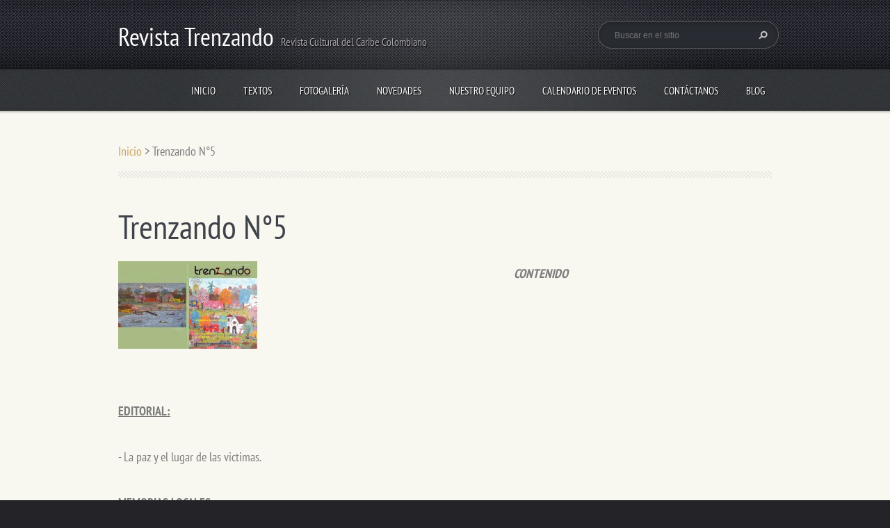

--- FILE ---
content_type: text/html; charset=UTF-8
request_url: https://revista-trenzando.webnode.com.co/products/trenzando-n%C2%B05/
body_size: 9840
content:
<!doctype html>
<!--[if lt IE 7]> <html class="lt-ie10 lt-ie9 lt-ie8 lt-ie7" lang="es"> <![endif]-->
<!--[if IE 7]>    <html class="lt-ie10 lt-ie9 lt-ie8" lang="es"> <![endif]-->
<!--[if IE 8]>    <html class="lt-ie10 lt-ie9" lang="es"> <![endif]-->
<!--[if IE 9]>    <html class="lt-ie10" lang="es"> <![endif]-->
<!--[if gt IE 9]><!-->
<html lang="es">
<!--<![endif]-->
<head>
  <base href="https://revista-trenzando.webnode.com.co/">
  <meta charset="utf-8">
  <meta name="description" content="">
  <meta name="keywords" content="">
  <meta name="generator" content="Webnode">
  <meta name="apple-mobile-web-app-capable" content="yes">
  <meta name="apple-mobile-web-app-status-bar-style" content="black">
  <meta name="format-detection" content="telephone=no">
    <link rel="icon" type="image/svg+xml" href="/favicon.svg" sizes="any">  <link rel="icon" type="image/svg+xml" href="/favicon16.svg" sizes="16x16">  <link rel="icon" href="/favicon.ico"><link rel="canonical" href="https://revista-trenzando.webnode.com.co/products/trenzando-n%C2%B05/">
<script type="text/javascript">(function(i,s,o,g,r,a,m){i['GoogleAnalyticsObject']=r;i[r]=i[r]||function(){
			(i[r].q=i[r].q||[]).push(arguments)},i[r].l=1*new Date();a=s.createElement(o),
			m=s.getElementsByTagName(o)[0];a.async=1;a.src=g;m.parentNode.insertBefore(a,m)
			})(window,document,'script','//www.google-analytics.com/analytics.js','ga');ga('create', 'UA-797705-6', 'auto',{"name":"wnd_header"});ga('wnd_header.set', 'dimension1', 'W1');ga('wnd_header.set', 'anonymizeIp', true);ga('wnd_header.send', 'pageview');var pageTrackerAllTrackEvent=function(category,action,opt_label,opt_value){ga('send', 'event', category, action, opt_label, opt_value)};</script>
  <link rel="alternate" type="application/rss+xml" href="https://revista-trenzando.webnode.com.co/rss/all.xml" title="Ver todos los artículos">
<!--[if lte IE 9]><style type="text/css">.cke_skin_webnode iframe {vertical-align: baseline !important;}</style><![endif]-->
  <meta http-equiv="X-UA-Compatible" content="IE=edge">
  <title>Trenzando N°5 :: Revista Trenzando</title>
  <meta name="viewport" content="width=1100">
  <link rel="stylesheet" href="https://d11bh4d8fhuq47.cloudfront.net/_system/skins/v5/50001099/css/style.css">

				<script type="text/javascript">
				/* <![CDATA[ */
					
					if (typeof(RS_CFG) == 'undefined') RS_CFG = new Array();
					RS_CFG['staticServers'] = new Array('https://d11bh4d8fhuq47.cloudfront.net/');
					RS_CFG['skinServers'] = new Array('https://d11bh4d8fhuq47.cloudfront.net/');
					RS_CFG['filesPath'] = 'https://revista-trenzando.webnode.com.co/_files/';
					RS_CFG['filesAWSS3Path'] = 'https://48a512ab64.cbaul-cdnwnd.com/b00bb4e2e0a48d6305aabd6171050704/';
					RS_CFG['lbClose'] = 'Cerrar';
					RS_CFG['skin'] = 'default';
					if (!RS_CFG['labels']) RS_CFG['labels'] = new Array();
					RS_CFG['systemName'] = 'Webnode';
						
					RS_CFG['responsiveLayout'] = 0;
					RS_CFG['mobileDevice'] = 0;
					RS_CFG['labels']['copyPasteSource'] = 'Leer más:';
					
				/* ]]> */
				</script><style type="text/css">/* <![CDATA[ */#shm3u77 {position: absolute;font-size: 13px !important;font-family: "Arial", helvetica, sans-serif !important;white-space: nowrap;z-index: 2147483647;-webkit-user-select: none;-khtml-user-select: none;-moz-user-select: none;-o-user-select: none;user-select: none;}#di0m2jrd4dcz {position: relative;top: -14px;}* html #di0m2jrd4dcz { top: -11px; }#di0m2jrd4dcz a { text-decoration: none !important; }#di0m2jrd4dcz a:hover { text-decoration: underline !important; }#fzmc0u297a9a2 {z-index: 2147483647;display: inline-block !important;font-size: 16px;padding: 7px 59px 9px 59px;background: transparent url(https://d11bh4d8fhuq47.cloudfront.net/img/footer/footerButtonWebnodeHover.png?ph=48a512ab64) top left no-repeat;height: 18px;cursor: pointer;}* html #fzmc0u297a9a2 { height: 36px; }#fzmc0u297a9a2:hover { background: url(https://d11bh4d8fhuq47.cloudfront.net/img/footer/footerButtonWebnode.png?ph=48a512ab64) top left no-repeat; }#e1jm55amwjc { display: none; }#ggbpj2q10f1fg45 {z-index: 3000;text-align: left !important;position: absolute;height: 88px;font-size: 13px !important;color: #ffffff !important;font-family: "Arial", helvetica, sans-serif !important;overflow: hidden;cursor: pointer;}#ggbpj2q10f1fg45 a {color: #ffffff !important;}#h3b0f0o2hh1ji3 {color: #36322D !important;text-decoration: none !important;font-weight: bold !important;float: right;height: 31px;position: absolute;top: 19px;right: 15px;cursor: pointer;}#hppl1f6h4 { float: right; padding-right: 27px; display: block; line-height: 31px; height: 31px; background: url(https://d11bh4d8fhuq47.cloudfront.net/img/footer/footerButton.png?ph=48a512ab64) top right no-repeat; white-space: nowrap; }#jk0ggchnak { position: relative; left: 1px; float: left; display: block; width: 15px; height: 31px; background: url(https://d11bh4d8fhuq47.cloudfront.net/img/footer/footerButton.png?ph=48a512ab64) top left no-repeat; }#h3b0f0o2hh1ji3:hover { color: #36322D !important; text-decoration: none !important; }#h3b0f0o2hh1ji3:hover #hppl1f6h4 { background: url(https://d11bh4d8fhuq47.cloudfront.net/img/footer/footerButtonHover.png?ph=48a512ab64) top right no-repeat; }#h3b0f0o2hh1ji3:hover #jk0ggchnak { background: url(https://d11bh4d8fhuq47.cloudfront.net/img/footer/footerButtonHover.png?ph=48a512ab64) top left no-repeat; }#ewsfgj62c0k {padding-right: 11px;padding-right: 11px;float: right;height: 60px;padding-top: 18px;background: url(https://d11bh4d8fhuq47.cloudfront.net/img/footer/footerBubble.png?ph=48a512ab64) top right no-repeat;}#cedm1hie624d {float: left;width: 18px;height: 78px;background: url(https://d11bh4d8fhuq47.cloudfront.net/img/footer/footerBubble.png?ph=48a512ab64) top left no-repeat;}* html #fzmc0u297a9a2 { filter: progid:DXImageTransform.Microsoft.AlphaImageLoader(src='https://d11bh4d8fhuq47.cloudfront.net/img/footer/footerButtonWebnode.png?ph=48a512ab64'); background: transparent; }* html #fzmc0u297a9a2:hover { filter: progid:DXImageTransform.Microsoft.AlphaImageLoader(src='https://d11bh4d8fhuq47.cloudfront.net/img/footer/footerButtonWebnodeHover.png?ph=48a512ab64'); background: transparent; }* html #ewsfgj62c0k { height: 78px; background-image: url(https://d11bh4d8fhuq47.cloudfront.net/img/footer/footerBubbleIE6.png?ph=48a512ab64);  }* html #cedm1hie624d { background-image: url(https://d11bh4d8fhuq47.cloudfront.net/img/footer/footerBubbleIE6.png?ph=48a512ab64);  }* html #hppl1f6h4 { background-image: url(https://d11bh4d8fhuq47.cloudfront.net/img/footer/footerButtonIE6.png?ph=48a512ab64); }* html #jk0ggchnak { background-image: url(https://d11bh4d8fhuq47.cloudfront.net/img/footer/footerButtonIE6.png?ph=48a512ab64); }* html #h3b0f0o2hh1ji3:hover #rbcGrSigTryButtonRight { background-image: url(https://d11bh4d8fhuq47.cloudfront.net/img/footer/footerButtonHoverIE6.png?ph=48a512ab64);  }* html #h3b0f0o2hh1ji3:hover #rbcGrSigTryButtonLeft { background-image: url(https://d11bh4d8fhuq47.cloudfront.net/img/footer/footerButtonHoverIE6.png?ph=48a512ab64);  }/* ]]> */</style><script type="text/javascript" src="https://d11bh4d8fhuq47.cloudfront.net/_system/client/js/compressed/frontend.package.1-3-108.js?ph=48a512ab64"></script><style type="text/css"></style></head>
<body><!-- div id="wrapper" -->
<div id="wrapper" class="WHEAT">
   <!-- div id="header" -->
   <div id="header">
      <!-- div id="headerMain" -->
      <div id="headerMain">
            <!-- div id="headerMainContent" -->
            <div id="headerMainContent" class="clearfix">
                  <div id="logoZone">
                        <div id="logo"><a href="home/" title="Ir a la página de inicio."><span id="rbcSystemIdentifierLogo">Revista Trenzando</span></a></div>                        <div id="moto"><span id="rbcCompanySlogan" class="rbcNoStyleSpan">Revista Cultural del Caribe Colombiano</span></div>
                  </div>
                  <div class="fulltextFormWrapper">
                       
        <div id="fulltextForm">                
		<form action="/search/" method="get" id="fulltextSearch">       
                        <div class="clearfix">
                            <input id="fulltextSearchText" type="text" name="text" value="" placeholder="Buscar en el sitio">
                            <button id="fulltextSearchButton" type="submit" class="ir">Buscar</button>
                        </div>   
		</form>
        </div>  
		                  </div>
            </div>
            <!-- div id="headerMainContent" -->
      </div>
      <!-- div id="headerMain" -->
      <!-- div id="headerNav" -->
      <div id="headerNav">
          <!-- div id="headerNavContent" -->
          <div id="headerNavContent" class="clearfix">
               <div class="menuWrapper">
                    

    
		<ul class="menu">
	<li class="first">      
      <a href="/home/">         
      Inicio        
  </a>        
  </li>
	<li>      
      <a href="/textos/">         
      TEXTOS        
  </a>        
  
	<ul class="level1">
		<li class="first">      
      <a href="/textos/opinion/">         
      Opinión        
  </a>        
  </li>
		<li>      
      <a href="/textos/memorias-locales/">         
      Memorias Locales        
  </a>        
  </li>
		<li>      
      <a href="/textos/perfiles/">         
      Perfiles        
  </a>        
  </li>
		<li>      
      <a href="/textos/voces-regionales/">         
      Voces Regionales        
  </a>        
  </li>
		<li>      
      <a href="/textos/cronicas/">         
      Cronicas        
  </a>        
  </li>
		<li>      
      <a href="/textos/ensayos/">         
      Ensayos        
  </a>        
  </li>
		<li>      
      <a href="/textos/poesia/">         
      Poesia        
  </a>        
  </li>
		<li>      
      <a href="/textos/cuentos/">         
      Cuentos        
  </a>        
  </li>
		<li class="last">      
      <a href="/textos/artistas/">         
      Artistas        
  </a>        
  </li>
	</ul>
	</li>
	<li>      
      <a href="/fotogaleria/">         
      Fotogalería        
  </a>        
  
	<ul class="level1">
		<li class="first">      
      <a href="/fotogaleria/obras-de-los-artistas/">         
      Obras de los Artistas        
  </a>        
  </li>
		<li>      
      <a href="/fotogaleria/prensa/">         
      Prensa        
  </a>        
  </li>
		<li class="last">      
      <a href="/fotogaleria/eventos-trenzando/">         
      Eventos Trenzando        
  </a>        
  </li>
	</ul>
	</li>
	<li>      
      <a href="/novedades/">         
      Novedades        
  </a>        
  </li>
	<li>      
      <a href="/nuestro-equipo/">         
      Nuestro equipo        
  </a>        
  </li>
	<li>      
      <a href="/calendario-de-eventos/">         
      Calendario de eventos        
  </a>        
  
	<ul class="level1">
		<li class="first">      
      <a href="/calendario-de-eventos/lanzamientos/">         
      Lanzamientos        
  </a>        
  </li>
		<li>      
      <a href="/calendario-de-eventos/charlas-y-talleres/">         
      Charlas y Talleres        
  </a>        
  </li>
		<li class="last">      
      <a href="/calendario-de-eventos/conferencias/">         
      Conferencias        
  </a>        
  </li>
	</ul>
	</li>
	<li>      
      <a href="/contactanos/">         
      Contáctanos        
  </a>        
  
	<ul class="level1">
		<li class="first last">      
      <a href="/contactanos/normas-de-publicacion/">         
      Normas de publicación        
  </a>        
  </li>
	</ul>
	</li>
	<li class="last">      
      <a href="/blog/">         
      Blog        
  </a>        
  </li>
</ul>   

      <div class="clearfix"></div>     
					
               </div>
          </div>
          <!-- div id="headerNavContent" -->
      </div>
      <!-- div id="headerNav" -->
      <!-- div id="headerShadow" -->
      <div id="headerShadow">
      </div>
      <!-- div id="headerShadow" -->
   </div>
   <!-- div id="header" -->
   <!-- div id="main" -->
   <div id="main" role="main">
         <!-- div id="mainContent" -->
         <div id="mainContent" class="clearfix" >
             <!-- div class="column100" -->
             <div class="column100">
                 <div id="pageNavigator" class="rbcContentBlock">            <div id="navigator" class="widget widgetNavigator clearfix">             <a class="navFirstPage" href="/home/">Inicio</a>           <span> &gt; </span>             <span id="navCurrentPage">Trenzando N°5</span>             </div>      </div>             </div>
             <!-- div class="column100" -->
             <!-- div class="column75" -->
             <div class="column75">
                 
		 	
            
      <div class="widget widgetProductsDetail clearfix">
      
          <div class="widgetTitle"> 
              <h1>Trenzando N°5</h1>
          </div>   
                   
          <div class="widgetContent clearfix">
                
                <div class="wrapperContent clearfix">                         

                    
                <div class="wrapperImage">    
                    <span class="imageMedium">
                        <a href="/images/200000133-b7d9fb8d54/Caratula JPG.jpg?s3=1" title="La página se mostrará en una ventana nueva." onclick="return !window.open(this.href);">
                            <img src="https://48a512ab64.cbaul-cdnwnd.com/b00bb4e2e0a48d6305aabd6171050704/system_preview_200000133-b7d9fb8d54/Caratula JPG.jpg" width="200" height="126" alt="Trenzando N°5">
                        </a>
                    </span>
                </div>
		   
                    
                    <div class="wrapperText">
                        <p style="text-align: center;"><em><strong>&nbsp; &nbsp; &nbsp; &nbsp; &nbsp; &nbsp; &nbsp; &nbsp; &nbsp; &nbsp; &nbsp; &nbsp; &nbsp; &nbsp; &nbsp; &nbsp; &nbsp; &nbsp; &nbsp; &nbsp; &nbsp; &nbsp; &nbsp; &nbsp; &nbsp; &nbsp; &nbsp; &nbsp; &nbsp; &nbsp; &nbsp; &nbsp; &nbsp; &nbsp; &nbsp; &nbsp; &nbsp; CONTENIDO</strong></em></p>
<p>&nbsp;</p>
<p>&nbsp;</p>
<p><u><strong>EDITORIAL:</strong></u></p>
<p>- La paz y el lugar de las victimas.&nbsp;</p>
<p><u><strong>MEMORIAS LOCALES:</strong></u></p>
<p>- &nbsp; &nbsp; &nbsp; &nbsp; &nbsp;Memorias de un proceso de paz: EL PRT y su huella en Don Gabriel, Sucre (1990-1991). Por Alexander López Causado - Literato.</p>
<p>-&nbsp;&nbsp;&nbsp;&nbsp;&nbsp;&nbsp;&nbsp;&nbsp;&nbsp; El día que la tierra no se tragó a Yarley. Por Francisco Flórez Bolívar - Historiador.</p>
<p><u><strong>ENTREVISTA:</strong></u></p>
<p>- &nbsp; &nbsp; &nbsp; &nbsp; &nbsp;"El proceso de paz no puede convertirse en una estrategia política del presidente Santos". Redacción Trenzando</p>
<p><u><strong>VOCES REGIONALES:</strong></u></p>
<p>- &nbsp; &nbsp; &nbsp; &nbsp; &nbsp;Dos campanadas y la soberania de un pueblo que jamas debió ser cuestionada. Por Shelly Palmer Cantillo - Ingeniera Ambiental</p>
<p>- &nbsp; &nbsp; &nbsp; &nbsp; &nbsp;Pandillas de machos, pelaos y mondaos: las raíces del problema en el cerro de la Popa en Cartagena. Por Carlos Díaz Acevedo- Linguista</p>
<p><u><strong>REPORTAJE:</strong></u></p>
<p>-&nbsp;&nbsp;&nbsp;&nbsp;&nbsp;&nbsp;&nbsp;&nbsp;&nbsp; Liderazgos a prueba de fuego. Por Ana Milena Rhenals Doria - Historiadora</p>
<p><u><strong>DECIMA:</strong></u></p>
<p><font color="#7c7c7c" face="PT Sans Narrow, sans-serif"><span style="font-size: 1.125em; line-height: 2em;">- &nbsp; &nbsp; &nbsp; &nbsp; &nbsp;Julio&nbsp;</span><span style="font-size: 20px; line-height: 40.5px;">Cárdenas</span><span style="font-size: 1.125em; line-height: 2em;">&nbsp;Guerrero- Decimero de los Montes de María.</span></font></p>
<p><u><strong>CUENTO:</strong></u></p>
<p>- &nbsp; &nbsp; &nbsp; &nbsp; &nbsp;El antídoto contra el desamor. Por Carolina Ochoa Negrete - &nbsp;Abogada</p>
<p><u><strong>CRONICA:&nbsp;</strong></u></p>
<p>- &nbsp; &nbsp; &nbsp; &nbsp; &nbsp;El dolor de volver. Por David Lara Ramos - Escritor.</p>
<p><u><strong>MUNDO CULTURAL:&nbsp;</strong></u></p>
<p>- Provincianos que dejan huella: &nbsp;Tiempos de vida y el Premio Nacional de Ecología Planeta Azul.</p>
<p>-&nbsp;&nbsp;&nbsp;&nbsp;&nbsp;&nbsp;&nbsp;&nbsp;&nbsp; Actividades culturales: &nbsp;El alto vuelo del Mochuelo.</p>
<p>- &nbsp;Novedades editoriales: Por los senderos de la curva.</p>
<p><u><strong>ARTISTAS:</strong></u></p>
<p>- &nbsp; &nbsp; &nbsp; &nbsp;La fiesta de la alegría de José Fidel Antequera.</p>
<p>- &nbsp;Desarraigo, tragedia y esperanza de la figura humana en Daniel Esquivia Zapata.</p>

                    </div>                       
                    
                </div>
                  
                   
                
                <div class="rbcBookmarks"><div id="rbcBookmarks200000084"></div></div>
		<script type="text/javascript">
			/* <![CDATA[ */
			Event.observe(window, 'load', function(){
				var bookmarks = '<div style=\"float:left;\"><div style=\"float:left;\"><iframe src=\"//www.facebook.com/plugins/like.php?href=https://revista-trenzando.webnode.com.co/products/trenzando-n%C2%B05/&amp;send=false&amp;layout=button_count&amp;width=145&amp;show_faces=false&amp;action=like&amp;colorscheme=light&amp;font&amp;height=21&amp;appId=397846014145828&amp;locale=es_ES\" scrolling=\"no\" frameborder=\"0\" style=\"border:none; overflow:hidden; width:145px; height:21px; position:relative; top:1px;\" allowtransparency=\"true\"></iframe></div><div style=\"float:left;\"><a href=\"https://twitter.com/share\" class=\"twitter-share-button\" data-count=\"horizontal\" data-via=\"webnode\" data-lang=\"es\">Tweet</a></div><script type=\"text/javascript\">(function() {var po = document.createElement(\'script\'); po.type = \'text/javascript\'; po.async = true;po.src = \'//platform.twitter.com/widgets.js\';var s = document.getElementsByTagName(\'script\')[0]; s.parentNode.insertBefore(po, s);})();'+'<'+'/scr'+'ipt></div> <div class=\"addthis_toolbox addthis_default_style\" style=\"float:left;\"><a class=\"addthis_counter addthis_pill_style\"></a></div> <script type=\"text/javascript\">(function() {var po = document.createElement(\'script\'); po.type = \'text/javascript\'; po.async = true;po.src = \'https://s7.addthis.com/js/250/addthis_widget.js#pubid=webnode\';var s = document.getElementsByTagName(\'script\')[0]; s.parentNode.insertBefore(po, s);})();'+'<'+'/scr'+'ipt><div style=\"clear:both;\"></div>';
				$('rbcBookmarks200000084').innerHTML = bookmarks;
				bookmarks.evalScripts();
			});
			/* ]]> */
		</script>
		                                              

                                                       

          </div>     
    	
      </div>         

		

		             </div>
             <!-- div class="column75" -->
             <!-- div class="column25" -->
             <div class="column25">
                                               </div>
             <!-- div class="column25" -->
         </div>
         <!-- div id="mainContent" -->
   </div>
   <!-- div id="main" -->
   <!-- div id="footerCover" -->
   <div id="footerCover">
        <!-- div id="footerMain" -->
        <div id="footerMain">
                <!-- div id="footerMainContent" -->
                <div id="footerMainContent" class="footerColumns clearfix">
                      <div class="column33 footerColumn1">
                                                
             <div class="widget widgetArticles clearfix">
                 
                 <div class="widgetTitle">
                    <h2>Novedades</h2>   	          
                 </div>    
                 
          		   <div class="widgetContent clearfix">                        
                     <div class="wrapperListing clearfix">
		                 
                 
                 <div class="box boxArticles clearfix">   
                    
                      <div class="boxTitle">
                          <h3><a href="/news/aviso-a-los-visitantes/">Revista Trenzando, desde la provincia para el mundo. Por: Adriana De la cruz Pallares | EL UNIVERSAL| Publicado el 14 de mayo de 2013	</a></h3>
                      </div>
                      
                      <div class="boxContent">                             
                          <div class="wrapperDate">
                              14.05.2013 00:00
                          </div>
                                                    
                          <div class="wrapperText">
                              Revista Trenzando, desde la provincia para el mundo

	
		
			
				Adriana De la cruz...
                          </div>
                      </div>
                 </div>                     
                          
		
           
                     </div>
                     
                          		
			<div class="wrapperArchive">
          <a href="https://revista-trenzando.webnode.com.co/archive/news/" title="Abrir el archivo completo de todos los artículos.">Todos los artículos</a>
      </div>     
		
                     
                          
                                  
                 </div>              
            </div>
     
		                      </div>
                      <div class="column33 footerColumn2">
                                    
            <div class="widget widgetTags clearfix">
                 
                 <div class="widgetTitle">
                    <h2>Etiquetas</h2>		          
                 </div>
                 
                 <div class="widgetContent clearfix">
                    <ul class="tags clearfix">   					
		
				<li><a href="/tags/Trenzando/" style="font-size: 1.3000em;">Trenzando</a></li> 
		 
    
		
				<li><a href="/tags/Caribe%20colombiano/" style="font-size: 2.3000em;">Caribe colombiano</a></li> 
		 
    
		
				<li><a href="/tags/Provincias/" style="font-size: 2.3000em;">Provincias</a></li> 
		 
    
		
				<li><a href="/tags/Cultura/" style="font-size: 0.8000em;">Cultura</a></li> 
		 
    
		
				<li><a href="/tags/Cartagena/" style="font-size: 0.8000em;">Cartagena</a></li> 
		 
    
		
				<li><a href="/tags/Contenido/" style="font-size: 1.8000em;">Contenido</a></li> 
		 
    
		
				<li><a href="/tags/Desarraigo/" style="font-size: 0.8000em;">Desarraigo</a></li> 
		 
    
		
				<li><a href="/tags/Desplazamiento/" style="font-size: 0.8000em;">Desplazamiento</a></li> 
		 
    
		
				<li><a href="/tags/Identidades/" style="font-size: 0.8000em;">Identidades</a></li> 
		 
    
		
				<li><a href="/tags/Regi%C3%B3n/" style="font-size: 1.3000em;">Región</a></li> 
		   		
    		            </ul> 
                 </div>  
            </div>
		                      </div>
                      <div class="column33 footerColumn3">
                          
      <div class="widget widgetContact clearfix">              
		      
          <div class="widgetTitle"> 
              <h2>Contacto</h2>
          </div>   
                   
          <div class="widgetContent clearfix">    
              <span class="contactCompany">Revista Trenzando</span>
              <span class="contactAddress"></span>     
              <span class="contactPhone"></span>  
              <span class="contactEmail">          									
      <a href="&#109;&#97;&#105;&#108;&#116;&#111;:&#114;&#101;&#118;&#105;&#115;&#116;&#97;&#116;&#114;&#101;&#110;&#122;&#97;&#110;&#100;&#111;&#64;&#103;&#109;&#97;&#105;&#108;&#46;&#99;&#111;&#109;"><span id="rbcContactEmail">&#114;&#101;&#118;&#105;&#115;&#116;&#97;&#116;&#114;&#101;&#110;&#122;&#97;&#110;&#100;&#111;&#64;&#103;&#109;&#97;&#105;&#108;&#46;&#99;&#111;&#109;</span></a> 
	</span>             
          </div>                         	
		    		
      </div>             
					
                                                  <!-- div id="lang" -->
                         <div id="lang">
                             <div id="languageSelect"></div>			
                         </div>
                         <!-- div id="lang" -->
                      </div>
                </div>
                <!-- div id="footerMainContent" -->
                <div id="footerMainContentShadowTop"><!-- --></div>
                <div id="footerMainContentShadowBottom"><!-- --></div>
        </div>
        <!-- div id="footerMain" -->
         <!-- div id="footerText" -->
         <div id="footerText" class="clearfix">
                <!-- div id="footerTextContent" -->
                <div id="footerTextContent" class="clearfix">
                          <div class="column50">
                                <!-- div id="copyright" -->
                                <div id="copyright">
                                    <span id="rbcFooterText" class="rbcNoStyleSpan">© 2013 Todos los derechos reservados.</span>                                </div>
                                <!-- div id="copyright" -->
                                <!-- div id="signature" -->
                                <div id="signature">
                                    <span class="rbcSignatureText"><a rel="nofollow" href="https://www.webnode.com.co?utm_source=text&amp;utm_medium=footer&amp;utm_campaign=free1">Crea una página web gratis</a><a id="fzmc0u297a9a2" rel="nofollow" href="https://www.webnode.com.co?utm_source=button&amp;utm_medium=footer&amp;utm_campaign=free1"><span id="e1jm55amwjc">Webnode</span></a></span>                                </div>
                                <!-- div id="signature" -->
                          </div>
                          <div class="column50">
                                 <!-- div id="systemNav" -->
                                 <ul class="systemNav">
                                     <li class="homepage"><a href="home/" title="Ir a la página de inicio.">Inicio</a></li>
                                     <li class="sitemap"><a href="/sitemap/" title="Ir al mapa del sitio.">Mapa del sitio</a></li>
                                     <li class="rss"><a href="/rss/" title="Feeds RSS">RSS</a></li>
                                     <li class="print"><a href="#" onclick="window.print(); return false;" title="Imprimir página">Imprimir</a></li>
                                 </ul>
                                 <!-- div id="systemNav" -->
                          </div>
                </div>
                <!-- div id="footerTextContent" -->
         </div>
         <!-- div id="footerText" -->
   </div>
   <!-- div id="footerCover" -->
   <div id="illustration">
        <img src="https://d11bh4d8fhuq47.cloudfront.net/_system/skins/v5/50001099/img/illustration.png?ph=48a512ab64" width="1" height="1" alt="">   </div>
</div>
<!-- div id="wrapper" -->
<script src="https://d11bh4d8fhuq47.cloudfront.net/_system/skins/v5/50001099/js/libs/jquery-1.7.1.min.js"></script>
<script type="text/javascript">
  jQuery.noConflict();
  var wnTplSettings = {};
  wnTplSettings.photogallerySlideshowStop  = 'Pausa';
  wnTplSettings.photogallerySlideshowStart = 'Presentación de imágenes';
</script>
<script src="https://d11bh4d8fhuq47.cloudfront.net/_system/skins/v5/50001099/js/script.js"></script>
<div id="rbcFooterHtml"></div><div style="display: none;" id="shm3u77"><span id="di0m2jrd4dcz">&nbsp;</span></div><div id="ggbpj2q10f1fg45" style="display: none;"><a href="https://www.webnode.com.co?utm_source=window&amp;utm_medium=footer&amp;utm_campaign=free1" rel="nofollow"><div id="cedm1hie624d"><!-- / --></div><div id="ewsfgj62c0k"><div><strong id="d3156j127333c6">¿Te gusta esta página web?</strong><br /><span id="fae6cie2s">¡Crea tu propia web gratis en 5 minutos!</span></div><span id="h3b0f0o2hh1ji3"><span id="jk0ggchnak"><!-- / --></span><span id="hppl1f6h4">¡Pruébalo!</span></span></div></a></div><script type="text/javascript">/* <![CDATA[ */var i0lgghf26e1f = {sig: $('shm3u77'),prefix: $('di0m2jrd4dcz'),btn : $('fzmc0u297a9a2'),win : $('ggbpj2q10f1fg45'),winLeft : $('cedm1hie624d'),winLeftT : $('je40f85074'),winLeftB : $('d88gf3ba1qb'),winRght : $('ewsfgj62c0k'),winRghtT : $('dlajd6p89e17'),winRghtB : $('i6adbch26i'),tryBtn : $('h3b0f0o2hh1ji3'),tryLeft : $('jk0ggchnak'),tryRght : $('hppl1f6h4'),text : $('fae6cie2s'),title : $('d3156j127333c6')};i0lgghf26e1f.sig.appendChild(i0lgghf26e1f.btn);var dnbudg79e=0,jknerf0192f845f=0,jd2895dhc45=0,b42030iek,f9wjtd6111i68ih=$$('.rbcSignatureText')[0],br8h8m2ej=false,qaoi7maih3f4;function e985ls6b7a56e(){if (!br8h8m2ej && pageTrackerAllTrackEvent){pageTrackerAllTrackEvent('Signature','Window show - web',i0lgghf26e1f.sig.getElementsByTagName('a')[0].innerHTML);br8h8m2ej=true;}i0lgghf26e1f.win.show();jd2895dhc45=i0lgghf26e1f.tryLeft.offsetWidth+i0lgghf26e1f.tryRght.offsetWidth+1;i0lgghf26e1f.tryBtn.style.width=parseInt(jd2895dhc45)+'px';i0lgghf26e1f.text.parentNode.style.width = '';i0lgghf26e1f.winRght.style.width=parseInt(20+jd2895dhc45+Math.max(i0lgghf26e1f.text.offsetWidth,i0lgghf26e1f.title.offsetWidth))+'px';i0lgghf26e1f.win.style.width=parseInt(i0lgghf26e1f.winLeft.offsetWidth+i0lgghf26e1f.winRght.offsetWidth)+'px';var wl=i0lgghf26e1f.sig.offsetLeft+i0lgghf26e1f.btn.offsetLeft+i0lgghf26e1f.btn.offsetWidth-i0lgghf26e1f.win.offsetWidth+12;if (wl<10){wl=10;}i0lgghf26e1f.win.style.left=parseInt(wl)+'px';i0lgghf26e1f.win.style.top=parseInt(jknerf0192f845f-i0lgghf26e1f.win.offsetHeight)+'px';clearTimeout(b42030iek);}function if505a61lrfd(){b42030iek=setTimeout('i0lgghf26e1f.win.hide()',1000);}function bdt8ui55h8ad(){var ph = RubicusFrontendIns.photoDetailHandler.lightboxFixed?document.getElementsByTagName('body')[0].offsetHeight/2:RubicusFrontendIns.getPageSize().pageHeight;i0lgghf26e1f.sig.show();dnbudg79e=0;jknerf0192f845f=0;if (f9wjtd6111i68ih&&f9wjtd6111i68ih.offsetParent){var obj=f9wjtd6111i68ih;do{dnbudg79e+=obj.offsetLeft;jknerf0192f845f+=obj.offsetTop;} while (obj = obj.offsetParent);}if ($('rbcFooterText')){i0lgghf26e1f.sig.style.color = $('rbcFooterText').getStyle('color');i0lgghf26e1f.sig.getElementsByTagName('a')[0].style.color = $('rbcFooterText').getStyle('color');}i0lgghf26e1f.sig.style.width=parseInt(i0lgghf26e1f.prefix.offsetWidth+i0lgghf26e1f.btn.offsetWidth)+'px';if (dnbudg79e<0||dnbudg79e>document.body.offsetWidth){dnbudg79e=(document.body.offsetWidth-i0lgghf26e1f.sig.offsetWidth)/2;}if (dnbudg79e>(document.body.offsetWidth*0.55)){i0lgghf26e1f.sig.style.left=parseInt(dnbudg79e+(f9wjtd6111i68ih?f9wjtd6111i68ih.offsetWidth:0)-i0lgghf26e1f.sig.offsetWidth)+'px';}else{i0lgghf26e1f.sig.style.left=parseInt(dnbudg79e)+'px';}if (jknerf0192f845f<=0 || RubicusFrontendIns.photoDetailHandler.lightboxFixed){jknerf0192f845f=ph-5-i0lgghf26e1f.sig.offsetHeight;}i0lgghf26e1f.sig.style.top=parseInt(jknerf0192f845f-5)+'px';}function fjecjg01d58d2(){if (qaoi7maih3f4){clearTimeout(qaoi7maih3f4);}qaoi7maih3f4 = setTimeout('bdt8ui55h8ad()', 10);}Event.observe(window,'load',function(){if (i0lgghf26e1f.win&&i0lgghf26e1f.btn){if (f9wjtd6111i68ih){if (f9wjtd6111i68ih.getElementsByTagName("a").length > 0){i0lgghf26e1f.prefix.innerHTML = f9wjtd6111i68ih.innerHTML + '&nbsp;';}else{i0lgghf26e1f.prefix.innerHTML = '<a href="https://www.webnode.com.co?utm_source=text&amp;utm_medium=footer&amp;utm_content=es-web-0&amp;utm_campaign=signature" rel="nofollow">'+f9wjtd6111i68ih.innerHTML + '</a>&nbsp;';}f9wjtd6111i68ih.style.visibility='hidden';}else{if (pageTrackerAllTrackEvent){pageTrackerAllTrackEvent('Signature','Missing rbcSignatureText','revista-trenzando.webnode.com.co');}}bdt8ui55h8ad();setTimeout(bdt8ui55h8ad, 500);setTimeout(bdt8ui55h8ad, 1000);setTimeout(bdt8ui55h8ad, 5000);Event.observe(i0lgghf26e1f.btn,'mouseover',e985ls6b7a56e);Event.observe(i0lgghf26e1f.win,'mouseover',e985ls6b7a56e);Event.observe(i0lgghf26e1f.btn,'mouseout',if505a61lrfd);Event.observe(i0lgghf26e1f.win,'mouseout',if505a61lrfd);Event.observe(i0lgghf26e1f.win,'click',function(){if (pageTrackerAllTrackEvent){pageTrackerAllTrackEvent('Signature','Window click - web','¿Te gusta esta página web?',0);}document/*doplcub4a2dl*/.location.href='https://www.webnode.com.co?utm_source=window&utm_medium=footer&utm_content=es-web-0&utm_campaign=signature';});Event.observe(window, 'resize', fjecjg01d58d2);Event.observe(document.body, 'resize', fjecjg01d58d2);RubicusFrontendIns.addObserver({onResize: fjecjg01d58d2});RubicusFrontendIns.addObserver({onContentChange: fjecjg01d58d2});RubicusFrontendIns.addObserver({onLightboxUpdate: bdt8ui55h8ad});Event.observe(i0lgghf26e1f.btn, 'click', function(){if (pageTrackerAllTrackEvent){pageTrackerAllTrackEvent('Signature','Button click - web',i0lgghf26e1f.sig.getElementsByTagName('a')[0].innerHTML);}});Event.observe(i0lgghf26e1f.tryBtn, 'click', function(){if (pageTrackerAllTrackEvent){pageTrackerAllTrackEvent('Signature','Try Button click - web','¿Te gusta esta página web?',0);}});}});RubicusFrontendIns.addFileToPreload('https://d11bh4d8fhuq47.cloudfront.net/img/footer/footerButtonWebnode.png?ph=48a512ab64');RubicusFrontendIns.addFileToPreload('https://d11bh4d8fhuq47.cloudfront.net/img/footer/footerButton.png?ph=48a512ab64');RubicusFrontendIns.addFileToPreload('https://d11bh4d8fhuq47.cloudfront.net/img/footer/footerButtonHover.png?ph=48a512ab64');RubicusFrontendIns.addFileToPreload('https://d11bh4d8fhuq47.cloudfront.net/img/footer/footerBubble.png?ph=48a512ab64');if (Prototype.Browser.IE){RubicusFrontendIns.addFileToPreload('https://d11bh4d8fhuq47.cloudfront.net/img/footer/footerBubbleIE6.png?ph=48a512ab64');RubicusFrontendIns.addFileToPreload('https://d11bh4d8fhuq47.cloudfront.net/img/footer/footerButtonHoverIE6.png?ph=48a512ab64');}RubicusFrontendIns.copyLink = 'https://www.webnode.com.co';RS_CFG['labels']['copyPasteBackLink'] = 'Crea tu propia web gratis:';/* ]]> */</script><script type="text/javascript">var keenTrackerCmsTrackEvent=function(id){if(typeof _jsTracker=="undefined" || !_jsTracker){return false;};try{var name=_keenEvents[id];var keenEvent={user:{u:_keenData.u,p:_keenData.p,lc:_keenData.lc,t:_keenData.t},action:{identifier:id,name:name,category:'cms',platform:'WND1',version:'2.1.157'},browser:{url:location.href,ua:navigator.userAgent,referer_url:document.referrer,resolution:screen.width+'x'+screen.height,ip:'18.217.203.140'}};_jsTracker.jsonpSubmit('PROD',keenEvent,function(err,res){});}catch(err){console.log(err)};};</script></body>
</html>
